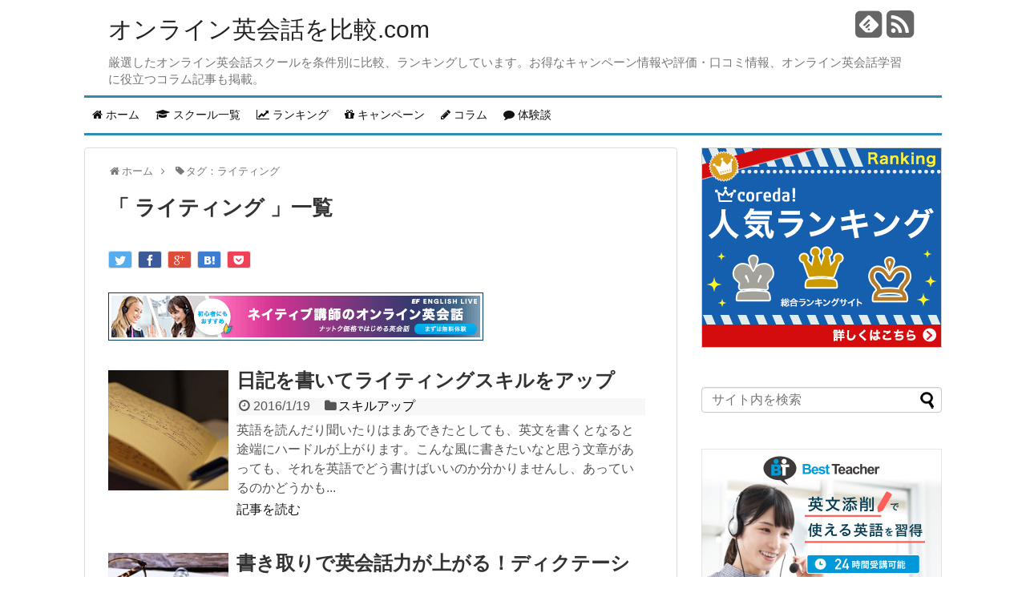

--- FILE ---
content_type: text/html; charset=UTF-8
request_url: https://xn--vbk9ar6wvbc7415c797bpq3bvxp10l.com/tag/%e3%83%a9%e3%82%a4%e3%83%86%e3%82%a3%e3%83%b3%e3%82%b0/
body_size: 13126
content:
<!DOCTYPE html>
<html lang="ja">
<head>

<meta charset="UTF-8">
<link rel="alternate" type="application/rss+xml" title="オンライン英会話を比較.com オンライン英会話の比較情報・評判口コミ・体験談 RSS Feed" href="https://xn--vbk9ar6wvbc7415c797bpq3bvxp10l.com/feed/" />
<link rel="pingback" href="https://xn--vbk9ar6wvbc7415c797bpq3bvxp10l.com/xmlrpc.php" />
<link rel="stylesheet" href="https://xn--vbk9ar6wvbc7415c797bpq3bvxp10l.com/wp-content/themes/English/style.css">
<link rel="stylesheet" href="https://xn--vbk9ar6wvbc7415c797bpq3bvxp10l.com/wp-content/themes/simplicity/css/responsive-pc.css">
<link rel="stylesheet" href="https://xn--vbk9ar6wvbc7415c797bpq3bvxp10l.com/wp-content/themes/simplicity/css/print.css" type="text/css" media="print" />
  <link rel="stylesheet" href="http://e-english.info/wp/wp-content/themes/English/skins/skin-template/style.css">
  <link rel="stylesheet" href="https://xn--vbk9ar6wvbc7415c797bpq3bvxp10l.com/wp-content/themes/simplicity/responsive.css">
  <meta name="viewport" content="width=1280, maximum-scale=1, user-scalable=yes">

<!-- Google Tag Manager -->
<script>(function(w,d,s,l,i){w[l]=w[l]||[];w[l].push({'gtm.start':
new Date().getTime(),event:'gtm.js'});var f=d.getElementsByTagName(s)[0],
j=d.createElement(s),dl=l!='dataLayer'?'&l='+l:'';j.async=true;j.src=
'https://www.googletagmanager.com/gtm.js?id='+i+dl;f.parentNode.insertBefore(j,f);
})(window,document,'script','dataLayer','GTM-T7J5FF');</script>
<!-- End Google Tag Manager --><!-- OGP -->
<meta property="og:type" content="website">
<meta property="og:description" content="厳選したオンライン英会話スクールを条件別に比較、ランキングしています。お得なキャンペーン情報や評価・口コミ情報、オンライン英会話学習に役立つコラム記事も掲載。">
<meta property="og:title" content="オンライン英会話を比較.com オンライン英会話の比較情報・評判口コミ・体験談">
<meta property="og:url" content="https://xn--vbk9ar6wvbc7415c797bpq3bvxp10l.com">
<meta property="og:image" content="https://xn--vbk9ar6wvbc7415c797bpq3bvxp10l.com/wp-content/themes/English/screenshot.png">
<meta property="og:site_name" content="オンライン英会話を比較.com オンライン英会話の比較情報・評判口コミ・体験談">
<meta property="og:locale" content="ja_JP" />
<!-- /OGP -->
<!-- Twitter Card -->
<meta name="twitter:card" content="summary">
<meta name="twitter:description" content="厳選したオンライン英会話スクールを条件別に比較、ランキングしています。お得なキャンペーン情報や評価・口コミ情報、オンライン英会話学習に役立つコラム記事も掲載。">
<meta name="twitter:title" content="オンライン英会話を比較.com オンライン英会話の比較情報・評判口コミ・体験談">
<meta name="twitter:url" content="https://xn--vbk9ar6wvbc7415c797bpq3bvxp10l.com">
<meta name="twitter:image" content="https://xn--vbk9ar6wvbc7415c797bpq3bvxp10l.com/wp-content/themes/English/screenshot.png">
<meta name="twitter:domain" content="xn--vbk9ar6wvbc7415c797bpq3bvxp10l.com">
<!-- /Twitter Card -->

<title>タグ：ライティング | オンライン英会話を比較.com</title>
<link rel='dns-prefetch' href='//netdna.bootstrapcdn.com' />
<link rel='dns-prefetch' href='//s.w.org' />
<link rel="alternate" type="application/rss+xml" title="オンライン英会話を比較.com オンライン英会話の比較情報・評判口コミ・体験談 &raquo; フィード" href="https://xn--vbk9ar6wvbc7415c797bpq3bvxp10l.com/feed/" />
<link rel="alternate" type="application/rss+xml" title="オンライン英会話を比較.com オンライン英会話の比較情報・評判口コミ・体験談 &raquo; コメントフィード" href="https://xn--vbk9ar6wvbc7415c797bpq3bvxp10l.com/comments/feed/" />
<link rel="alternate" type="application/rss+xml" title="オンライン英会話を比較.com オンライン英会話の比較情報・評判口コミ・体験談 &raquo; ライティング タグのフィード" href="https://xn--vbk9ar6wvbc7415c797bpq3bvxp10l.com/tag/%e3%83%a9%e3%82%a4%e3%83%86%e3%82%a3%e3%83%b3%e3%82%b0/feed/" />
		<script type="text/javascript">
			window._wpemojiSettings = {"baseUrl":"https:\/\/s.w.org\/images\/core\/emoji\/11\/72x72\/","ext":".png","svgUrl":"https:\/\/s.w.org\/images\/core\/emoji\/11\/svg\/","svgExt":".svg","source":{"concatemoji":"https:\/\/xn--vbk9ar6wvbc7415c797bpq3bvxp10l.com\/wp-includes\/js\/wp-emoji-release.min.js"}};
			!function(e,a,t){var n,r,o,i=a.createElement("canvas"),p=i.getContext&&i.getContext("2d");function s(e,t){var a=String.fromCharCode;p.clearRect(0,0,i.width,i.height),p.fillText(a.apply(this,e),0,0);e=i.toDataURL();return p.clearRect(0,0,i.width,i.height),p.fillText(a.apply(this,t),0,0),e===i.toDataURL()}function c(e){var t=a.createElement("script");t.src=e,t.defer=t.type="text/javascript",a.getElementsByTagName("head")[0].appendChild(t)}for(o=Array("flag","emoji"),t.supports={everything:!0,everythingExceptFlag:!0},r=0;r<o.length;r++)t.supports[o[r]]=function(e){if(!p||!p.fillText)return!1;switch(p.textBaseline="top",p.font="600 32px Arial",e){case"flag":return s([55356,56826,55356,56819],[55356,56826,8203,55356,56819])?!1:!s([55356,57332,56128,56423,56128,56418,56128,56421,56128,56430,56128,56423,56128,56447],[55356,57332,8203,56128,56423,8203,56128,56418,8203,56128,56421,8203,56128,56430,8203,56128,56423,8203,56128,56447]);case"emoji":return!s([55358,56760,9792,65039],[55358,56760,8203,9792,65039])}return!1}(o[r]),t.supports.everything=t.supports.everything&&t.supports[o[r]],"flag"!==o[r]&&(t.supports.everythingExceptFlag=t.supports.everythingExceptFlag&&t.supports[o[r]]);t.supports.everythingExceptFlag=t.supports.everythingExceptFlag&&!t.supports.flag,t.DOMReady=!1,t.readyCallback=function(){t.DOMReady=!0},t.supports.everything||(n=function(){t.readyCallback()},a.addEventListener?(a.addEventListener("DOMContentLoaded",n,!1),e.addEventListener("load",n,!1)):(e.attachEvent("onload",n),a.attachEvent("onreadystatechange",function(){"complete"===a.readyState&&t.readyCallback()})),(n=t.source||{}).concatemoji?c(n.concatemoji):n.wpemoji&&n.twemoji&&(c(n.twemoji),c(n.wpemoji)))}(window,document,window._wpemojiSettings);
		</script>
		<style type="text/css">
img.wp-smiley,
img.emoji {
	display: inline !important;
	border: none !important;
	box-shadow: none !important;
	height: 1em !important;
	width: 1em !important;
	margin: 0 .07em !important;
	vertical-align: -0.1em !important;
	background: none !important;
	padding: 0 !important;
}
</style>
<link rel='stylesheet' id='comment-rating-field-plugin-rating-css'  href='https://xn--vbk9ar6wvbc7415c797bpq3bvxp10l.com/wp-content/plugins/comment-rating-field-plugin/css/rating.css' type='text/css' media='all' />
<link rel='stylesheet' id='font-awesome-css'  href='//netdna.bootstrapcdn.com/font-awesome/4.1.0/css/font-awesome.css' type='text/css' media='screen' />
<link rel='stylesheet' id='toc-screen-css'  href='https://xn--vbk9ar6wvbc7415c797bpq3bvxp10l.com/wp-content/plugins/table-of-contents-plus/screen.min.css' type='text/css' media='all' />
<link rel='stylesheet' id='wordpress-popular-posts-css-css'  href='https://xn--vbk9ar6wvbc7415c797bpq3bvxp10l.com/wp-content/plugins/wordpress-popular-posts/public/css/wpp.css' type='text/css' media='all' />
<script type='text/javascript' src='https://xn--vbk9ar6wvbc7415c797bpq3bvxp10l.com/wp-includes/js/jquery/jquery.js'></script>
<script type='text/javascript' src='https://xn--vbk9ar6wvbc7415c797bpq3bvxp10l.com/wp-includes/js/jquery/jquery-migrate.min.js'></script>
<script type='text/javascript'>
/* <![CDATA[ */
var wpp_params = {"rest_api":"1","sampling_active":"0","sampling_rate":"100","ajax_url":"https:\/\/xn--vbk9ar6wvbc7415c797bpq3bvxp10l.com\/wp-json\/wordpress-popular-posts\/v1\/popular-posts\/","action":"update_views_ajax","ID":"","token":"38c5f94ee5","debug":""};
/* ]]> */
</script>
<script type='text/javascript' src='https://xn--vbk9ar6wvbc7415c797bpq3bvxp10l.com/wp-content/plugins/wordpress-popular-posts/public/js/wpp-4.1.0.min.js'></script>
<link rel='https://api.w.org/' href='https://xn--vbk9ar6wvbc7415c797bpq3bvxp10l.com/wp-json/' />
<link rel="EditURI" type="application/rsd+xml" title="RSD" href="https://xn--vbk9ar6wvbc7415c797bpq3bvxp10l.com/xmlrpc.php?rsd" />
<link rel="wlwmanifest" type="application/wlwmanifest+xml" href="https://xn--vbk9ar6wvbc7415c797bpq3bvxp10l.com/wp-includes/wlwmanifest.xml" /> 
<meta name="generator" content="WordPress 4.9.26" />

<style>
.scroll-back-to-top-wrapper {
    position: fixed;
	opacity: 0;
	visibility: hidden;
	overflow: hidden;
	text-align: center;
	z-index: 99999999;
    background-color: #2ea8fb;
	color: #eeeeee;
	width: 50px;
	height: 48px;
	line-height: 48px;
	right: 10px;
	bottom: 30px;
	padding-top: 2px;
	border-top-left-radius: 10px;
	border-top-right-radius: 10px;
	border-bottom-right-radius: 10px;
	border-bottom-left-radius: 10px;
	-webkit-transition: all 0.5s ease-in-out;
	-moz-transition: all 0.5s ease-in-out;
	-ms-transition: all 0.5s ease-in-out;
	-o-transition: all 0.5s ease-in-out;
	transition: all 0.5s ease-in-out;
}
.scroll-back-to-top-wrapper:hover {
	background-color: #68c3ed;
  color: #eeeeee;
}
.scroll-back-to-top-wrapper.show {
    visibility:visible;
    cursor:pointer;
	opacity: 0.7;
}
.scroll-back-to-top-wrapper i.fa {
	line-height: inherit;
}
.scroll-back-to-top-wrapper .fa-lg {
	vertical-align: 0;
}
</style><style type="text/css">
a {
  color:#006699;
}
a:hover,
#new-entries a:hover,
#popular-entries a:hover,
.wpp-list a:hover,
.entry-read a:hover,
.entry .post-meta a:hover,
.related-entry-read a:hover,
.entry a:hover,
.related-entry-title a:hover,
.navigation a:hover,
#footer-widget a:hover,
.article-list .entry-title a:hover {
  color:#ff6666;
}

/*いずれ消す（ブラウザキャッシュ対策）*/
.entry-content{
  margin-left: 0;
}
</style>
<link rel="shortcut icon" type="image/x-icon" href="https://xn--vbk9ar6wvbc7415c797bpq3bvxp10l.com/wp-content/themes/English/images/favicon.ico" />
<style type="text/css">.broken_link, a.broken_link {
	text-decoration: line-through;
}</style></head>
  <body class="archive tag tag-1055">
    <div id="container">

      <!-- header -->
      <div id="header" class="clearfix">
        <div id="header-in">

                    <div id="h-top">
            
            <div class="alignleft top-title-catchphrase">
              <!-- サイトのタイトル -->
<h1 id="site-title">
<a href="https://xn--vbk9ar6wvbc7415c797bpq3bvxp10l.com/" title="オンライン英会話を比較.com">オンライン英会話を比較.com</a></h1>
<!-- サイトの概要 -->
<p id="site-description">
  厳選したオンライン英会話スクールを条件別に比較、ランキングしています。お得なキャンペーン情報や評価・口コミ情報、オンライン英会話学習に役立つコラム記事も掲載。</p>
            </div>

            <div class="alignright top-sns-follows">
                            <!-- SNSページ -->
<div class="sns-pages">
<ul class="snsp">
<li class="feedly-page"><a href='http://feedly.com/index.html#subscription%2Ffeed%2Fhttps%3A%2F%2Fxn--vbk9ar6wvbc7415c797bpq3bvxp10l.com%2Ffeed%2F' target='blank' title="feedlyで更新情報をフォロー" rel="nofollow"><i class="icon-feedly-square"></i></a></li><li class="rss-page"><a href="https://xn--vbk9ar6wvbc7415c797bpq3bvxp10l.com/feed/" target="_blank" title="RSSで更新情報をフォロー" rel="nofollow"><i class="fa fa-rss-square fa-2x"></i></a></li>  </ul>
</div>
                          </div>

          </div><!-- /#h-top -->
        </div><!-- /#header-in -->
      </div><!-- /#header -->

      <!-- Navigation -->
<nav>
<div id="navi">
		<div id="navi-in">
				<div class="mobile-nav"><i class="fa fa-list fa-fw"></i> メニュー</div>
				<div class="menu-gnavi-container"><ul id="menu-gnavi" class="menu"><li id="menu-item-1067" class="menu-item menu-item-type-custom menu-item-object-custom menu-item-home menu-item-1067"><a title="ホーム" href="http://xn--vbk9ar6wvbc7415c797bpq3bvxp10l.com/"><i class="fa fa-home"></i><span class="fontawesome-text"> ホーム</span></a></li>
<li id="menu-item-1070" class="menu-item menu-item-type-custom menu-item-object-custom menu-item-1070"><a title="オンライン英会話スクール一覧・比較" href="http://xn--vbk9ar6wvbc7415c797bpq3bvxp10l.com/schools/"><i class="fa fa-graduation-cap"></i><span class="fontawesome-text"> スクール一覧</span></a></li>
<li id="menu-item-1068" class="menu-item menu-item-type-post_type menu-item-object-page menu-item-1068"><a title="オンライン英会話ランキング" href="https://xn--vbk9ar6wvbc7415c797bpq3bvxp10l.com/ranking/"><i class="fa fa-line-chart"></i><span class="fontawesome-text"> ランキング</span></a></li>
<li id="menu-item-1077" class="menu-item menu-item-type-taxonomy menu-item-object-category menu-item-1077"><a title="オンライン英会話キャンペーン情報" href="https://xn--vbk9ar6wvbc7415c797bpq3bvxp10l.com/campaign/"><i class="fa fa-gift"></i><span class="fontawesome-text"> キャンペーン</span></a></li>
<li id="menu-item-1074" class="menu-item menu-item-type-taxonomy menu-item-object-category menu-item-1074"><a title="オンライン英会話コラム" href="https://xn--vbk9ar6wvbc7415c797bpq3bvxp10l.com/column/"><i class="fa fa-pencil"></i><span class="fontawesome-text"> コラム</span></a></li>
<li id="menu-item-2442" class="menu-item menu-item-type-taxonomy menu-item-object-category menu-item-has-children menu-item-2442"><a title="オンライン英会話体験レポート" href="https://xn--vbk9ar6wvbc7415c797bpq3bvxp10l.com/report/"><i class="fa fa-comment"></i><span class="fontawesome-text"> 体験談</span></a>
<ul class="sub-menu">
	<li id="menu-item-1073" class="menu-item menu-item-type-post_type menu-item-object-page menu-item-1073"><a title="オンライン英会話 評価・口コミ一覧" href="https://xn--vbk9ar6wvbc7415c797bpq3bvxp10l.com/review/"><i class="fa fa-comment"></i><span class="fontawesome-text"> 評価・口コミ</span></a></li>
</ul>
</li>
</ul></div>	</div><!-- /#navi-in -->
</div><!-- /#navi -->
</nav>
<!-- /Navigation -->
      <!-- 本体部分 -->
      <div id="body">
        <div id="body-in">

          
          <!-- main -->
          <div id="main">


<div id="breadcrumb" class="breadcrumb-category"><div itemtype="http://data-vocabulary.org/Breadcrumb" itemscope="" class="breadcrumb-home"><span class="fa fa-home fa-fw"></span><a href="https://xn--vbk9ar6wvbc7415c797bpq3bvxp10l.com" itemprop="url"><span itemprop="title">ホーム</span></a><span class="sp"><span class="fa fa-angle-right"></span></span></div><div itemtype="http://data-vocabulary.org/Breadcrumb" itemscope=""><span class="fa fa-tag fa-fw"></span><span itemprop="title">タグ：ライティング</span></div></div><!-- /#breadcrumb -->
	<h1 id="archive-title"><q>
				ライティング			</q>一覧	</h1>

	<div id="sns-group-top" class="sns-group sns-group-top">
  <div class="sns-buttons sns-buttons-pc">
    <ul class="snsb snsb-balloon clearfix">
        <li class="balloon-btn twitter-balloon-btn">
      <span class="balloon-btn-set">
        <span class="arrow-box">
          <a href="https://twitter.com/search?q=https%3A%2F%2Fxn--vbk9ar6wvbc7415c797bpq3bvxp10l.com%2Fcolumn%2Fskillup%2F1575%2F" target="blank" class="arrow-box-link twitter-arrow-box-link" rel="nofollow">
            <span class="social-count twitter-count"><span class="fa fa-spinner fa-pulse"></span></span>
          </a>
        </span>
        <a href="http://twitter.com/share?text=%E6%97%A5%E8%A8%98%E3%82%92%E6%9B%B8%E3%81%84%E3%81%A6%E3%83%A9%E3%82%A4%E3%83%86%E3%82%A3%E3%83%B3%E3%82%B0%E3%82%B9%E3%82%AD%E3%83%AB%E3%82%92%E3%82%A2%E3%83%83%E3%83%97&amp;url=https%3A%2F%2Fxn--vbk9ar6wvbc7415c797bpq3bvxp10l.com%2Fcolumn%2Fskillup%2F1575%2F" target="blank" class="balloon-btn-link twitter-balloon-btn-link" rel="nofollow">
          <span class="icon-twitter"></span>
        </a>
      </span>
    </li>
            <li class="balloon-btn facebook-balloon-btn">
      <span class="balloon-btn-set">
        <span class="arrow-box">
          <a href="https://www.facebook.com/sharer/sharer.php?u=https://xn--vbk9ar6wvbc7415c797bpq3bvxp10l.com/column/skillup/1575/&amp;t=日記を書いてライティングスキルをアップ" target="blank" class="arrow-box-link facebook-arrow-box-link" rel="nofollow">
            <span class="social-count facebook-count"><span class="fa fa-spinner fa-pulse"></span></span>
          </a>
        </span>
        <a href="https://www.facebook.com/sharer/sharer.php?u=https://xn--vbk9ar6wvbc7415c797bpq3bvxp10l.com/column/skillup/1575/&amp;t=%E6%97%A5%E8%A8%98%E3%82%92%E6%9B%B8%E3%81%84%E3%81%A6%E3%83%A9%E3%82%A4%E3%83%86%E3%82%A3%E3%83%B3%E3%82%B0%E3%82%B9%E3%82%AD%E3%83%AB%E3%82%92%E3%82%A2%E3%83%83%E3%83%97" target="blank" class="balloon-btn-link facebook-balloon-btn-link" rel="nofollow">
          <span class="icon-facebook"></span>
        </a>
      </span>
    </li>
            <li class="balloon-btn googleplus-balloon-btn">
      <span class="balloon-btn-set">
        <span class="arrow-box">
          <a href="https://plus.google.com/share?url=https%3A%2F%2Fxn--vbk9ar6wvbc7415c797bpq3bvxp10l.com%2Fcolumn%2Fskillup%2F1575%2F" onclick="javascript:window.open(this.href, '', 'menubar=no,toolbar=no,resizable=yes,scrollbars=yes,height=600,width=600');return false;" target="blank" class="arrow-box-link googleplus-arrow-box-link" rel="nofollow">
            <span class="social-count googleplus-count"><span class="fa fa-spinner fa-pulse"></span></span>
          </a>
        </span>
        <a href="https://plus.google.com/share?url=https%3A%2F%2Fxn--vbk9ar6wvbc7415c797bpq3bvxp10l.com%2Fcolumn%2Fskillup%2F1575%2F" onclick="javascript:window.open(this.href, '', 'menubar=no,toolbar=no,resizable=yes,scrollbars=yes,height=600,width=600');return false;" target="blank" class="balloon-btn-link googleplus-balloon-btn-link" rel="nofollow">
          <span class="icon-googleplus"></span>
        </a>
      </span>
    </li>
            <li class="balloon-btn hatena-balloon-btn">
      <span class="balloon-btn-set">
        <span class="arrow-box">
          <a href="http://b.hatena.ne.jp/entry/xn--vbk9ar6wvbc7415c797bpq3bvxp10l.com/column/skillup/1575/" target="blank" class="arrow-box-link hatena-arrow-box-link" rel="nofollow">
            <span class="social-count hatebu-count"><span class="fa fa-spinner fa-pulse"></span></span>
          </a>
        </span>
        <a href="http://b.hatena.ne.jp/add?mode=confirm&amp;url=https://xn--vbk9ar6wvbc7415c797bpq3bvxp10l.com/column/skillup/1575/&amp;title=%E3%83%A9%E3%82%A4%E3%83%86%E3%82%A3%E3%83%B3%E3%82%B0" target="blank" class="balloon-btn-link hatena-balloon-btn-link" rel="nofollow">
          <span class="icon-hatena"></span>
        </a>
      </span>
    </li>
            <li class="balloon-btn pocket-balloon-btn">
      <span class="balloon-btn-set">
        <span class="arrow-box">
          <a href="https://getpocket.com/edit?url=https://xn--vbk9ar6wvbc7415c797bpq3bvxp10l.com/column/skillup/1575/" target="blank" class="arrow-box-link pocket-arrow-box-link" rel="nofollow">
            <span class="social-count pocket-count"><span class="fa fa-spinner fa-pulse"></span></span>
          </a>
        </span>
        <a href="https://getpocket.com/edit?url=https://xn--vbk9ar6wvbc7415c797bpq3bvxp10l.com/column/skillup/1575/" target="blank" class="balloon-btn-link pocket-balloon-btn-link" rel="nofollow">
          <span class="icon-pocket"></span>
        </a>
      </span>
    </li>
                      </ul>
</div>
</div>
<div class="clear"></div>


<div id="widget-index-top" class="widgets"><div id="text-8" class="widget-index-top widget_text">			<div class="textwidget"><a href="/official/englishtown/" target="_blank" rel="nofollow">
<img border="0" alt="イングリッシュライブ" src="https://www27.a8.net/svt/bgt?aid=110724902715&wid=002&eno=01&mid=s00000011297001032000&mc=1"></a></div>
		</div></div>

<div id="list">
<!-- 記事一覧 -->
<div id="post-1575" class="entry entry-card post-1575 post type-post status-publish format-standard has-post-thumbnail category-skillup tag-1189 tag-1055 tag-1196 tag-1197 tag-1195">
  <div class="entry-thumb">
                  <a href="https://xn--vbk9ar6wvbc7415c797bpq3bvxp10l.com/column/skillup/1575/" class="entry-image entry-image-link" title="日記を書いてライティングスキルをアップ"><img width="150" height="150" src="https://xn--vbk9ar6wvbc7415c797bpq3bvxp10l.com/wp-content/uploads/2015/12/diary-150x150.jpg" class="entry-thumnail wp-post-image" alt="日記を書いてライティングスキルをアップ" srcset="https://xn--vbk9ar6wvbc7415c797bpq3bvxp10l.com/wp-content/uploads/2015/12/diary-150x150.jpg 150w, https://xn--vbk9ar6wvbc7415c797bpq3bvxp10l.com/wp-content/uploads/2015/12/diary-130x130.jpg 130w, https://xn--vbk9ar6wvbc7415c797bpq3bvxp10l.com/wp-content/uploads/2015/12/diary-100x100.jpg 100w" sizes="(max-width: 150px) 100vw, 150px" /></a>
            </div><!-- /.entry-thumb -->
  <div class="entry-card-content">

    <h2><a href="https://xn--vbk9ar6wvbc7415c797bpq3bvxp10l.com/column/skillup/1575/" class="entry-title entry-title-link" title="日記を書いてライティングスキルをアップ">日記を書いてライティングスキルをアップ</a></h2>
    <p class="post-meta">
            <span class="post-date"><span class="fa fa-clock-o fa-fw"></span><time class="published">2016/1/19</time></span>
      
            <span class="category"><span class="fa fa-folder fa-fw"></span><a href="https://xn--vbk9ar6wvbc7415c797bpq3bvxp10l.com/column/skillup/" rel="category tag">スキルアップ</a></span>
      
      
    </p><!-- /.post-meta -->
    <p class="entry-snippet">英語を読んだり聞いたりはまあできたとしても、英文を書くとなると途端にハードルが上がります。こんな風に書きたいなと思う文章があっても、それを英語でどう書けばいいのか分かりませんし、あっているのかどうかも...</p>

    <p class="entry-read"><a href="https://xn--vbk9ar6wvbc7415c797bpq3bvxp10l.com/column/skillup/1575/" class="entry-read-link">記事を読む</a></p>
    
  </div><!-- /.entry-card-content -->
</div><div id="post-1497" class="entry entry-card post-1497 post type-post status-publish format-standard has-post-thumbnail category-skillup tag-podcast tag-1143 tag-1055 tag-1144 tag-1145">
  <div class="entry-thumb">
                  <a href="https://xn--vbk9ar6wvbc7415c797bpq3bvxp10l.com/column/skillup/1497/" class="entry-image entry-image-link" title="書き取りで英会話力が上がる！ディクテーション"><img width="150" height="150" src="https://xn--vbk9ar6wvbc7415c797bpq3bvxp10l.com/wp-content/uploads/2015/12/writing-150x150.jpg" class="entry-thumnail wp-post-image" alt="書き取りで英会話力が上がる！ディクテーション" srcset="https://xn--vbk9ar6wvbc7415c797bpq3bvxp10l.com/wp-content/uploads/2015/12/writing-150x150.jpg 150w, https://xn--vbk9ar6wvbc7415c797bpq3bvxp10l.com/wp-content/uploads/2015/12/writing-130x130.jpg 130w, https://xn--vbk9ar6wvbc7415c797bpq3bvxp10l.com/wp-content/uploads/2015/12/writing-100x100.jpg 100w" sizes="(max-width: 150px) 100vw, 150px" /></a>
            </div><!-- /.entry-thumb -->
  <div class="entry-card-content">

    <h2><a href="https://xn--vbk9ar6wvbc7415c797bpq3bvxp10l.com/column/skillup/1497/" class="entry-title entry-title-link" title="書き取りで英会話力が上がる！ディクテーション">書き取りで英会話力が上がる！ディクテーション</a></h2>
    <p class="post-meta">
            <span class="post-date"><span class="fa fa-clock-o fa-fw"></span><time class="published">2016/1/6</time></span>
      
            <span class="category"><span class="fa fa-folder fa-fw"></span><a href="https://xn--vbk9ar6wvbc7415c797bpq3bvxp10l.com/column/skillup/" rel="category tag">スキルアップ</a></span>
      
      
    </p><!-- /.post-meta -->
    <p class="entry-snippet">「言葉は真似から始まる　シャドーイング」で、シャドーイングがリスニングや語彙、スピーキングの強化に役立つとご紹介しましたが、時間があるならばさらにディクテーション（書き取り）を行うと効果的です。語彙や...</p>

    <p class="entry-read"><a href="https://xn--vbk9ar6wvbc7415c797bpq3bvxp10l.com/column/skillup/1497/" class="entry-read-link">記事を読む</a></p>
    
  </div><!-- /.entry-card-content -->
</div><div id="post-1233" class="entry entry-card post-1233 post type-post status-publish format-standard has-post-thumbnail category-skillup tag-twitter tag-1055 tag-1525 tag-1526 tag-1033">
  <div class="entry-thumb">
                  <a href="https://xn--vbk9ar6wvbc7415c797bpq3bvxp10l.com/column/skillup/1233/" class="entry-image entry-image-link" title="Twitterを使って英語のライティングスキルをアップ"><img width="150" height="150" src="https://xn--vbk9ar6wvbc7415c797bpq3bvxp10l.com/wp-content/uploads/2015/10/twitter-150x150.png" class="entry-thumnail wp-post-image" alt="Twitterを使って英語のライティングスキルをアップ" srcset="https://xn--vbk9ar6wvbc7415c797bpq3bvxp10l.com/wp-content/uploads/2015/10/twitter-150x150.png 150w, https://xn--vbk9ar6wvbc7415c797bpq3bvxp10l.com/wp-content/uploads/2015/10/twitter-130x130.png 130w, https://xn--vbk9ar6wvbc7415c797bpq3bvxp10l.com/wp-content/uploads/2015/10/twitter-100x100.png 100w" sizes="(max-width: 150px) 100vw, 150px" /></a>
            </div><!-- /.entry-thumb -->
  <div class="entry-card-content">

    <h2><a href="https://xn--vbk9ar6wvbc7415c797bpq3bvxp10l.com/column/skillup/1233/" class="entry-title entry-title-link" title="Twitterを使って英語のライティングスキルをアップ">Twitterを使って英語のライティングスキルをアップ</a></h2>
    <p class="post-meta">
            <span class="post-date"><span class="fa fa-clock-o fa-fw"></span><time class="published">2015/10/31</time></span>
      
            <span class="category"><span class="fa fa-folder fa-fw"></span><a href="https://xn--vbk9ar6wvbc7415c797bpq3bvxp10l.com/column/skillup/" rel="category tag">スキルアップ</a></span>
      
      
    </p><!-- /.post-meta -->
    <p class="entry-snippet">皆さんはTwitterを使っていますか？
友達との連絡や日記代わりに、あるいは会社の広報として運用しているという人もいるでしょう。このTwitter、英会話のライティングスキルをアップさせるのにもと...</p>

    <p class="entry-read"><a href="https://xn--vbk9ar6wvbc7415c797bpq3bvxp10l.com/column/skillup/1233/" class="entry-read-link">記事を読む</a></p>
    
  </div><!-- /.entry-card-content -->
</div>	<div class="clear"></div>
</div><!-- /#list -->

  <!-- 文章下広告 -->
                    <div class="ad-article-bottom ad-space clearfix">
          <div class="ad-label"></div>
          <div class="ad_l ad-pc adsense-336"><a href="/official/dmm/" target="_blank" rel="nofollow"><img src="https://www21.a8.net/svt/bgt?aid=130216438995&wid=003&eno=01&mid=s00000012793001184000&mc=1" border="0"></a></div>
          <div class="ad_r ad-pc adsense-336"><!--<a href="/official/hanaso/" target="_blank" rel="nofollow"><img border="0" width="336" height="280" alt="" src="http://www27.a8.net/svt/bgt?aid=101124537522&wid=002&eno=01&mid=s00000009725001057000&mc=1"></a>-->
<a href="/official/nativecamp/" target="_blank" rel="nofollow"><img border="0" width="336" height="280" alt="" src="https://www27.a8.net/svt/bgt?aid=150108414124&wid=003&eno=01&mid=s00000014758001026000&mc=1"></a></div>
        </div>
            
<div id="sns-group" class="sns-group sns-group-bottom">
  <div class="sns-buttons sns-buttons-pc">
    <ul class="snsb snsb-balloon clearfix">
        <li class="balloon-btn twitter-balloon-btn">
      <span class="balloon-btn-set">
        <span class="arrow-box">
          <a href="https://twitter.com/search?q=https%3A%2F%2Fxn--vbk9ar6wvbc7415c797bpq3bvxp10l.com%2Fcolumn%2Fskillup%2F1233%2F" target="blank" class="arrow-box-link twitter-arrow-box-link" rel="nofollow">
            <span class="social-count twitter-count"><span class="fa fa-spinner fa-pulse"></span></span>
          </a>
        </span>
        <a href="http://twitter.com/share?text=Twitter%E3%82%92%E4%BD%BF%E3%81%A3%E3%81%A6%E8%8B%B1%E8%AA%9E%E3%81%AE%E3%83%A9%E3%82%A4%E3%83%86%E3%82%A3%E3%83%B3%E3%82%B0%E3%82%B9%E3%82%AD%E3%83%AB%E3%82%92%E3%82%A2%E3%83%83%E3%83%97&amp;url=https%3A%2F%2Fxn--vbk9ar6wvbc7415c797bpq3bvxp10l.com%2Fcolumn%2Fskillup%2F1233%2F" target="blank" class="balloon-btn-link twitter-balloon-btn-link" rel="nofollow">
          <span class="icon-twitter"></span>
        </a>
      </span>
    </li>
            <li class="balloon-btn facebook-balloon-btn">
      <span class="balloon-btn-set">
        <span class="arrow-box">
          <a href="https://www.facebook.com/sharer/sharer.php?u=https://xn--vbk9ar6wvbc7415c797bpq3bvxp10l.com/column/skillup/1233/&amp;t=Twitterを使って英語のライティングスキルをアップ" target="blank" class="arrow-box-link facebook-arrow-box-link" rel="nofollow">
            <span class="social-count facebook-count"><span class="fa fa-spinner fa-pulse"></span></span>
          </a>
        </span>
        <a href="https://www.facebook.com/sharer/sharer.php?u=https://xn--vbk9ar6wvbc7415c797bpq3bvxp10l.com/column/skillup/1233/&amp;t=Twitter%E3%82%92%E4%BD%BF%E3%81%A3%E3%81%A6%E8%8B%B1%E8%AA%9E%E3%81%AE%E3%83%A9%E3%82%A4%E3%83%86%E3%82%A3%E3%83%B3%E3%82%B0%E3%82%B9%E3%82%AD%E3%83%AB%E3%82%92%E3%82%A2%E3%83%83%E3%83%97" target="blank" class="balloon-btn-link facebook-balloon-btn-link" rel="nofollow">
          <span class="icon-facebook"></span>
        </a>
      </span>
    </li>
            <li class="balloon-btn googleplus-balloon-btn">
      <span class="balloon-btn-set">
        <span class="arrow-box">
          <a href="https://plus.google.com/share?url=https%3A%2F%2Fxn--vbk9ar6wvbc7415c797bpq3bvxp10l.com%2Fcolumn%2Fskillup%2F1233%2F" onclick="javascript:window.open(this.href, '', 'menubar=no,toolbar=no,resizable=yes,scrollbars=yes,height=600,width=600');return false;" target="blank" class="arrow-box-link googleplus-arrow-box-link" rel="nofollow">
            <span class="social-count googleplus-count"><span class="fa fa-spinner fa-pulse"></span></span>
          </a>
        </span>
        <a href="https://plus.google.com/share?url=https%3A%2F%2Fxn--vbk9ar6wvbc7415c797bpq3bvxp10l.com%2Fcolumn%2Fskillup%2F1233%2F" onclick="javascript:window.open(this.href, '', 'menubar=no,toolbar=no,resizable=yes,scrollbars=yes,height=600,width=600');return false;" target="blank" class="balloon-btn-link googleplus-balloon-btn-link" rel="nofollow">
          <span class="icon-googleplus"></span>
        </a>
      </span>
    </li>
            <li class="balloon-btn hatena-balloon-btn">
      <span class="balloon-btn-set">
        <span class="arrow-box">
          <a href="http://b.hatena.ne.jp/entry/xn--vbk9ar6wvbc7415c797bpq3bvxp10l.com/column/skillup/1233/" target="blank" class="arrow-box-link hatena-arrow-box-link" rel="nofollow">
            <span class="social-count hatebu-count"><span class="fa fa-spinner fa-pulse"></span></span>
          </a>
        </span>
        <a href="http://b.hatena.ne.jp/add?mode=confirm&amp;url=https://xn--vbk9ar6wvbc7415c797bpq3bvxp10l.com/column/skillup/1233/&amp;title=%E3%83%A9%E3%82%A4%E3%83%86%E3%82%A3%E3%83%B3%E3%82%B0" target="blank" class="balloon-btn-link hatena-balloon-btn-link" rel="nofollow">
          <span class="icon-hatena"></span>
        </a>
      </span>
    </li>
            <li class="balloon-btn pocket-balloon-btn">
      <span class="balloon-btn-set">
        <span class="arrow-box">
          <a href="https://getpocket.com/edit?url=https://xn--vbk9ar6wvbc7415c797bpq3bvxp10l.com/column/skillup/1233/" target="blank" class="arrow-box-link pocket-arrow-box-link" rel="nofollow">
            <span class="social-count pocket-count"><span class="fa fa-spinner fa-pulse"></span></span>
          </a>
        </span>
        <a href="https://getpocket.com/edit?url=https://xn--vbk9ar6wvbc7415c797bpq3bvxp10l.com/column/skillup/1233/" target="blank" class="balloon-btn-link pocket-balloon-btn-link" rel="nofollow">
          <span class="icon-pocket"></span>
        </a>
      </span>
    </li>
                      </ul>
</div>
</div>


<!--ページャー-->
<div class="pager">
  </div><!-- /.pager -->
          </div><!-- /#main -->
        <!-- sidebar -->
<aside>
<div id="sidebar">
			<div id="sidebar-widget">	
	<!-- ウイジェット -->
	<div id="text-6" class="widget widget_text">			<div class="textwidget"><a href="/official/dmm/" rel="nofollow" target="_blank" >
<img border="0" width="300" height="250" alt="" src="https://www28.a8.net/svt/bgt?aid=130216438995&wid=003&eno=01&mid=s00000012793001009000&mc=1"></a></div>
		</div><div id="search-3" class="widget widget_search"><form method="get" id="searchform" action="https://xn--vbk9ar6wvbc7415c797bpq3bvxp10l.com/">
	<input type="text" placeholder="サイト内を検索" name="s" id="s">
	<input type="submit" id="searchsubmit" value="">
</form></div><div id="text-7" class="widget widget_text">			<div class="textwidget"><a href="/official/bestteacher/" target="_blank" rel="nofollow">
<img border="0" width="300" height="250" alt="" src="https://www28.a8.net/svt/bgt?aid=140527051481&wid=003&eno=01&mid=s00000013934001008000&mc=1"></a></div>
		</div>		<div class="widget widget_complist clearfix">
		<h4 class="widgettitle">スクールを目的から選ぶ</h4>			<div class="comp_box_s float_l clearfix">
				<h3 class="comp_title comp_bg_1"><i class="fa fa-book"></i> コース・レッスン内容で選ぶ</h3>
				<ul class="comp_list">
					<li><i class="fa fa-search"></i> <a href="https://xn--vbk9ar6wvbc7415c797bpq3bvxp10l.com/schools/?filter=beginner" title="初心者向けレッスンがある">初心者向けレッスンがある</a></li>
					<li><i class="fa fa-search"></i> <a href="https://xn--vbk9ar6wvbc7415c797bpq3bvxp10l.com/schools/?filter=kids" title="子供向けレッスンがある">子供向けレッスンがある</a></li>
					<li><i class="fa fa-search"></i> <a href="https://xn--vbk9ar6wvbc7415c797bpq3bvxp10l.com/schools/?filter=business" title="ビジネス向けレッスンがある">ビジネス向けレッスンがある</a></li>
					<li><i class="fa fa-search"></i> <a href="https://xn--vbk9ar6wvbc7415c797bpq3bvxp10l.com/schools/?filter=toeic" title="TOEIC対策レッスンがある">TOEIC対策レッスンがある</a></li>
					<li><i class="fa fa-search"></i> <a href="https://xn--vbk9ar6wvbc7415c797bpq3bvxp10l.com/schools/?filter=toefl" title="TOEFL対策レッスンがある">TOEFL対策レッスンがある</a></li>
					<li><i class="fa fa-search"></i> <a href="https://xn--vbk9ar6wvbc7415c797bpq3bvxp10l.com/schools/?filter=eiken" title="英検対策レッスンがある">英検対策レッスンがある</a></li>
					<li><i class="fa fa-search"></i> <a href="https://xn--vbk9ar6wvbc7415c797bpq3bvxp10l.com/schools/?filter=jidoeiken" title="英検.Jr対策レッスンがある">英検.Jr対策レッスンがある</a></li>
					<li><i class="fa fa-search"></i> <a href="https://xn--vbk9ar6wvbc7415c797bpq3bvxp10l.com/schools/?filter=writing" title="英文添削レッスンがある">英文添削レッスンがある</a></li>
					<li><i class="fa fa-search"></i> <a href="https://xn--vbk9ar6wvbc7415c797bpq3bvxp10l.com/schools/?filter=pron" title="発音矯正レッスンがある">発音矯正レッスンがある</a></li>
					<li><i class="fa fa-search"></i> <a href="https://xn--vbk9ar6wvbc7415c797bpq3bvxp10l.com/schools/?filter=callan" title="カランメソッドレッスンがある">カランメソッドレッスンがある</a></li>
				</ul>
			</div>
			<div class="comp_box_s float_l clearfix">
				<h3 class="comp_title comp_bg_2"><i class="fa fa-jpy"></i> 料金・コストで選ぶ</h3>
				<ul class="comp_list">
					<li><i class="fa fa-search"></i> <a href="https://xn--vbk9ar6wvbc7415c797bpq3bvxp10l.com/schools/?filter=fixedcharge" title="月額定額制がある">月額定額制がある</a></li>
					<li><i class="fa fa-search"></i> <a href="https://xn--vbk9ar6wvbc7415c797bpq3bvxp10l.com/schools/?filter=eachcharge" title="都度購入制がある">都度購入制がある</a></li>
					<li><i class="fa fa-search"></i> <a href="https://xn--vbk9ar6wvbc7415c797bpq3bvxp10l.com/schools/?filter=freeentry" title="入会金が無料">入会金が無料</a></li>
					<li><i class="fa fa-search"></i> <a href="https://xn--vbk9ar6wvbc7415c797bpq3bvxp10l.com/schools/?filter=freetext" title="教材費が無料">教材費が無料</a></li>
					<li><i class="fa fa-search"></i> <a href="https://xn--vbk9ar6wvbc7415c797bpq3bvxp10l.com/schools/?filter=mnt3000" title="月額3,000円以下のプランがある">月額3,000円以下のプランがある</a></li>
					<li><i class="fa fa-search"></i> <a href="https://xn--vbk9ar6wvbc7415c797bpq3bvxp10l.com/schools/?filter=mnt5000" title="月額5,000円以下のプランがある">月額5,000円以下のプランがある</a></li>
					<li><i class="fa fa-search"></i> <a href="https://xn--vbk9ar6wvbc7415c797bpq3bvxp10l.com/schools/?filter=mnt10000" title="月額10,000円以下のプランがある">月額10,000円以下のプランがある</a></li>
					<li><i class="fa fa-search"></i> <a href="https://xn--vbk9ar6wvbc7415c797bpq3bvxp10l.com/schools/?filter=hr300" title="1時間300円以下のプランがある">1時間300円以下のプランがある</a></li>
					<li><i class="fa fa-search"></i> <a href="https://xn--vbk9ar6wvbc7415c797bpq3bvxp10l.com/schools/?filter=hr500" title="1時間500円以下のプランがある">1時間500円以下のプランがある</a></li>
					<li><i class="fa fa-search"></i> <a href="https://xn--vbk9ar6wvbc7415c797bpq3bvxp10l.com/schools/?filter=hr1000" title="1時間1,000円以下のプランがある">1時間1,000円以下のプランがある</a></li>
				</ul>
			</div>
			<div class="comp_box_s float_l clearfix">
				<h3 class="comp_title comp_bg_3"><i class="fa fa-user"></i> 講師で選ぶ</h3>
				<ul class="comp_list">
					<li><i class="fa fa-search"></i> <a href="https://xn--vbk9ar6wvbc7415c797bpq3bvxp10l.com/schools/?filter=philipino" title="フィリピン人講師が在籍">フィリピン人講師が在籍</a></li>
					<li><i class="fa fa-search"></i> <a href="https://xn--vbk9ar6wvbc7415c797bpq3bvxp10l.com/schools/?filter=native" title="ネイティブ講師が在籍">ネイティブ講師が在籍</a></li>
					<li><i class="fa fa-search"></i> <a href="https://xn--vbk9ar6wvbc7415c797bpq3bvxp10l.com/schools/?filter=japanese" title="日本人講師が在籍">日本人講師が在籍</a></li>
					<li><i class="fa fa-search"></i> <a href="https://xn--vbk9ar6wvbc7415c797bpq3bvxp10l.com/schools/?filter=jpsupport" title="日本語対応講師が在籍">日本語対応講師が在籍</a></li>
					<li><i class="fa fa-search"></i> <a href="https://xn--vbk9ar6wvbc7415c797bpq3bvxp10l.com/schools/?filter=office" title="講師がオフィス勤務">講師がオフィス勤務</a></li>
					<li><i class="fa fa-search"></i> <a href="https://xn--vbk9ar6wvbc7415c797bpq3bvxp10l.com/schools/?filter=tannin" title="講師が担任制">講師が担任制</a></li>
					<li><i class="fa fa-search"></i> <a href="https://xn--vbk9ar6wvbc7415c797bpq3bvxp10l.com/schools/?filter=tc100" title="講師が100名以上">講師が100名以上在籍</a></li>
					<li><i class="fa fa-search"></i> <a href="https://xn--vbk9ar6wvbc7415c797bpq3bvxp10l.com/schools/?filter=tc500" title="講師が500名以上">講師が500名以上在籍</a></li>
					<li><i class="fa fa-search"></i> <a href="https://xn--vbk9ar6wvbc7415c797bpq3bvxp10l.com/schools/?filter=tc1000" title="講師が1,000名以上">講師が1,000名以上在籍</a></li>
				</ul>
			</div>
			<div class="comp_box_s float_l clearfix">
				<h3 class="comp_title comp_bg_4"><i class="fa fa-calendar"></i> レッスン形式・時間で選ぶ</h3>
				<ul class="comp_list">
					<li><i class="fa fa-search"></i> <a href="https://xn--vbk9ar6wvbc7415c797bpq3bvxp10l.com/schools/?filter=mantoman" title="マンツーマンレッスンがある">マンツーマンレッスンがある</a></li>
					<li><i class="fa fa-search"></i> <a href="https://xn--vbk9ar6wvbc7415c797bpq3bvxp10l.com/schools/?filter=group" title="グループレッスンがある">グループレッスンがある</a></li>
					<li><i class="fa fa-search"></i> <a href="https://xn--vbk9ar6wvbc7415c797bpq3bvxp10l.com/schools/?filter=morning" title="早朝レッスンがある">早朝レッスンがある</a></li>
					<li><i class="fa fa-search"></i> <a href="https://xn--vbk9ar6wvbc7415c797bpq3bvxp10l.com/schools/?filter=midnight" title="深夜レッスンがある">深夜レッスンがある</a></li>
					<li><i class="fa fa-search"></i> <a href="https://xn--vbk9ar6wvbc7415c797bpq3bvxp10l.com/schools/?filter=24hours" title="24時間レッスンがある">24時間レッスンがある</a></li>
				</ul>
			</div>
			<div class="comp_box_s float_l clearfix">
				<h3 class="comp_title comp_bg_5"><i class="fa fa-heart"></i> サポート体制で選ぶ</h3>
				<ul class="comp_list">
					<li><i class="fa fa-search"></i> <a href="https://xn--vbk9ar6wvbc7415c797bpq3bvxp10l.com/schools/?filter=5years" title="開校5年以上">開校5年以上</a></li>
					<li><i class="fa fa-search"></i> <a href="https://xn--vbk9ar6wvbc7415c797bpq3bvxp10l.com/schools/?filter=report" title="レッスンレポートがある">レッスンレポートがある</a></li>
					<li><i class="fa fa-search"></i> <a href="https://xn--vbk9ar6wvbc7415c797bpq3bvxp10l.com/schools/?filter=freetrial" title="無料体験レッスンがある">無料体験レッスンがある</a></li>
					<li><i class="fa fa-search"></i> <a href="https://xn--vbk9ar6wvbc7415c797bpq3bvxp10l.com/schools/?filter=counseling" title="カウンセリングがある">カウンセリングがある</a></li>
					<li><i class="fa fa-search"></i> <a href="https://xn--vbk9ar6wvbc7415c797bpq3bvxp10l.com/schools/?filter=shareacc" title="アカウント共有がある">アカウント共有がある</a></li>
					<li><i class="fa fa-search"></i> <a href="https://xn--vbk9ar6wvbc7415c797bpq3bvxp10l.com/schools/?filter=paypal" title="Paypal(クレカ)で支払いが可能">Paypal(クレカ)で支払いが可能</a></li>
					<li><i class="fa fa-search"></i> <a href="https://xn--vbk9ar6wvbc7415c797bpq3bvxp10l.com/schools/?filter=banktrans" title="銀行振込で支払いが可能">銀行振込で支払いが可能</a></li>
					<li><i class="fa fa-search"></i> <a href="https://xn--vbk9ar6wvbc7415c797bpq3bvxp10l.com/schools/?filter=directdebit" title="口座振替で支払いが可能">口座振替で支払いが可能</a></li>
					<li><i class="fa fa-search"></i> <a href="https://xn--vbk9ar6wvbc7415c797bpq3bvxp10l.com/schools/?filter=cvs" title="コンビニ決済で支払いが可能">コンビニ決済で支払いが可能</a></li>
					<li><i class="fa fa-search"></i> <a href="https://xn--vbk9ar6wvbc7415c797bpq3bvxp10l.com/schools/?filter=telsupport" title="電話サポートがある">電話サポートがある</a></li>
					<li><i class="fa fa-search"></i> <a href="https://xn--vbk9ar6wvbc7415c797bpq3bvxp10l.com/schools/?filter=mailsupport" title="メールサポートがある">メールサポートがある</a></li>
				</ul>
			</div>
		</div>
				<div class="widget widget_recentreviews clearfix">
		<h4 class="widgettitle">新着 スクール評価・口コミ</h4><ul class="recentreviews"><li class="recentreview">					<a href="https://xn--vbk9ar6wvbc7415c797bpq3bvxp10l.com/schools/encwithgna/">ENC with GNA</a>
					<div class="crfp-rating crfp-rating-0"></div>
					<a href="https://xn--vbk9ar6wvbc7415c797bpq3bvxp10l.com/schools/encwithgna/#comment">
					べにーわいずさんの評価・口コミ投稿</a>がありました。<br />
					2020年2月5日					</li><li class="recentreview">					<a href="https://xn--vbk9ar6wvbc7415c797bpq3bvxp10l.com/schools/liveenglish/">ライブイングリッシュ(Live English)</a>
					<div class="crfp-rating crfp-rating-5"></div>
					<a href="https://xn--vbk9ar6wvbc7415c797bpq3bvxp10l.com/schools/liveenglish/#comment">
					無名さんの評価・口コミ投稿</a>がありました。<br />
					2019年2月14日					</li><li class="recentreview">					<a href="https://xn--vbk9ar6wvbc7415c797bpq3bvxp10l.com/schools/dmm/">DMM英会話</a>
					<div class="crfp-rating crfp-rating-5"></div>
					<a href="https://xn--vbk9ar6wvbc7415c797bpq3bvxp10l.com/schools/dmm/#comment">
					ぶぅさんの評価・口コミ投稿</a>がありました。<br />
					2017年9月4日					</li><li class="recentreview">					<a href="https://xn--vbk9ar6wvbc7415c797bpq3bvxp10l.com/schools/rarejob/">レアジョブ(rarejob)</a>
					<div class="crfp-rating crfp-rating-5"></div>
					<a href="https://xn--vbk9ar6wvbc7415c797bpq3bvxp10l.com/schools/rarejob/#comment">
					しーちゃんさんの評価・口コミ投稿</a>がありました。<br />
					2017年9月2日					</li><li class="recentreview">					<a href="https://xn--vbk9ar6wvbc7415c797bpq3bvxp10l.com/schools/worldtalk/">ワールドトーク(Worldtalk)</a>
					<div class="crfp-rating crfp-rating-5"></div>
					<a href="https://xn--vbk9ar6wvbc7415c797bpq3bvxp10l.com/schools/worldtalk/#comment">
					hayashidaさんの評価・口コミ投稿</a>がありました。<br />
					2017年8月21日					</li><li class="recentreview">					<a href="https://xn--vbk9ar6wvbc7415c797bpq3bvxp10l.com/schools/liveenglish/">ライブイングリッシュ(Live English)</a>
					<div class="crfp-rating crfp-rating-5"></div>
					<a href="https://xn--vbk9ar6wvbc7415c797bpq3bvxp10l.com/schools/liveenglish/#comment">
					Sunny Moonさんの評価・口コミ投稿</a>がありました。<br />
					2017年2月17日					</li><li class="recentreview">					<a href="https://xn--vbk9ar6wvbc7415c797bpq3bvxp10l.com/schools/aozora/">青空英会話</a>
					<div class="crfp-rating crfp-rating-3"></div>
					<a href="https://xn--vbk9ar6wvbc7415c797bpq3bvxp10l.com/schools/aozora/#comment">
					まるちゃんさんの評価・口コミ投稿</a>がありました。<br />
					2016年10月9日					</li></ul>		</div>
		                        <div id="new-entries" class="widget widget_new_popular">
          <h4>新着記事</h4>
          <ul class="new-entrys">
<li class="new-entry">
  <div class="new-entry-thumb">
      <a href="https://xn--vbk9ar6wvbc7415c797bpq3bvxp10l.com/column/entry/1994/" class="new-entry-image" title="オンライン英会話で講師のレベルを確認する5つのポイント"><img width="100" height="100" src="https://xn--vbk9ar6wvbc7415c797bpq3bvxp10l.com/wp-content/uploads/2016/05/koushi-1-100x100.jpg" class="attachment-thumb100 size-thumb100 wp-post-image" alt="オンライン英会話で講師のレベルを確認する5つのポイント" srcset="https://xn--vbk9ar6wvbc7415c797bpq3bvxp10l.com/wp-content/uploads/2016/05/koushi-1-100x100.jpg 100w, https://xn--vbk9ar6wvbc7415c797bpq3bvxp10l.com/wp-content/uploads/2016/05/koushi-1-150x150.jpg 150w, https://xn--vbk9ar6wvbc7415c797bpq3bvxp10l.com/wp-content/uploads/2016/05/koushi-1-130x130.jpg 130w" sizes="(max-width: 100px) 100vw, 100px" /></a>
    </div><!-- /.new-entry-thumb -->

  <div class="new-entry-content">
    <a href="https://xn--vbk9ar6wvbc7415c797bpq3bvxp10l.com/column/entry/1994/" class="new-entry-title" title="オンライン英会話で講師のレベルを確認する5つのポイント">オンライン英会話で講師のレベルを確認する5つのポイント</a>
  </div><!-- /.new-entry-content -->

</li><!-- /.new-entry -->
<li class="new-entry">
  <div class="new-entry-thumb">
      <a href="https://xn--vbk9ar6wvbc7415c797bpq3bvxp10l.com/column/entry/2019/" class="new-entry-image" title="長期継続型、短期集中型。それぞれのオンライン英会話"><img width="100" height="100" src="https://xn--vbk9ar6wvbc7415c797bpq3bvxp10l.com/wp-content/uploads/2016/05/shuchu-100x100.jpg" class="attachment-thumb100 size-thumb100 wp-post-image" alt="長期継続型、短期集中型。それぞれのオンライン英会話" srcset="https://xn--vbk9ar6wvbc7415c797bpq3bvxp10l.com/wp-content/uploads/2016/05/shuchu-100x100.jpg 100w, https://xn--vbk9ar6wvbc7415c797bpq3bvxp10l.com/wp-content/uploads/2016/05/shuchu-150x150.jpg 150w, https://xn--vbk9ar6wvbc7415c797bpq3bvxp10l.com/wp-content/uploads/2016/05/shuchu-130x130.jpg 130w" sizes="(max-width: 100px) 100vw, 100px" /></a>
    </div><!-- /.new-entry-thumb -->

  <div class="new-entry-content">
    <a href="https://xn--vbk9ar6wvbc7415c797bpq3bvxp10l.com/column/entry/2019/" class="new-entry-title" title="長期継続型、短期集中型。それぞれのオンライン英会話">長期継続型、短期集中型。それぞれのオンライン英会話</a>
  </div><!-- /.new-entry-content -->

</li><!-- /.new-entry -->
<li class="new-entry">
  <div class="new-entry-thumb">
      <a href="https://xn--vbk9ar6wvbc7415c797bpq3bvxp10l.com/column/entry/1991/" class="new-entry-image" title="オンライン英会話で講師を選ぶときに気をつけたいポイント5つ"><img width="100" height="100" src="https://xn--vbk9ar6wvbc7415c797bpq3bvxp10l.com/wp-content/uploads/2016/07/koushipoint-100x100.jpg" class="attachment-thumb100 size-thumb100 wp-post-image" alt="オンライン英会話で講師を選ぶときに気をつけたいポイント5つ" srcset="https://xn--vbk9ar6wvbc7415c797bpq3bvxp10l.com/wp-content/uploads/2016/07/koushipoint-100x100.jpg 100w, https://xn--vbk9ar6wvbc7415c797bpq3bvxp10l.com/wp-content/uploads/2016/07/koushipoint-150x150.jpg 150w, https://xn--vbk9ar6wvbc7415c797bpq3bvxp10l.com/wp-content/uploads/2016/07/koushipoint-130x130.jpg 130w" sizes="(max-width: 100px) 100vw, 100px" /></a>
    </div><!-- /.new-entry-thumb -->

  <div class="new-entry-content">
    <a href="https://xn--vbk9ar6wvbc7415c797bpq3bvxp10l.com/column/entry/1991/" class="new-entry-title" title="オンライン英会話で講師を選ぶときに気をつけたいポイント5つ">オンライン英会話で講師を選ぶときに気をつけたいポイント5つ</a>
  </div><!-- /.new-entry-content -->

</li><!-- /.new-entry -->
<li class="new-entry">
  <div class="new-entry-thumb">
      <a href="https://xn--vbk9ar6wvbc7415c797bpq3bvxp10l.com/column/learning/2317/" class="new-entry-image" title="オンライン英会話で使う、意外と知らない文法用語をおさらい"><img width="100" height="100" src="https://xn--vbk9ar6wvbc7415c797bpq3bvxp10l.com/wp-content/uploads/2016/10/unknown-100x100.jpg" class="attachment-thumb100 size-thumb100 wp-post-image" alt="オンライン英会話で使う、意外と知らない文法用語をおさらい" srcset="https://xn--vbk9ar6wvbc7415c797bpq3bvxp10l.com/wp-content/uploads/2016/10/unknown-100x100.jpg 100w, https://xn--vbk9ar6wvbc7415c797bpq3bvxp10l.com/wp-content/uploads/2016/10/unknown-150x150.jpg 150w, https://xn--vbk9ar6wvbc7415c797bpq3bvxp10l.com/wp-content/uploads/2016/10/unknown-130x130.jpg 130w" sizes="(max-width: 100px) 100vw, 100px" /></a>
    </div><!-- /.new-entry-thumb -->

  <div class="new-entry-content">
    <a href="https://xn--vbk9ar6wvbc7415c797bpq3bvxp10l.com/column/learning/2317/" class="new-entry-title" title="オンライン英会話で使う、意外と知らない文法用語をおさらい">オンライン英会話で使う、意外と知らない文法用語をおさらい</a>
  </div><!-- /.new-entry-content -->

</li><!-- /.new-entry -->
<li class="new-entry">
  <div class="new-entry-thumb">
      <a href="https://xn--vbk9ar6wvbc7415c797bpq3bvxp10l.com/column/entry/1969/" class="new-entry-image" title="フィリピン最高学府、フィリピン大学ってどんな大学？"><img width="100" height="100" src="https://xn--vbk9ar6wvbc7415c797bpq3bvxp10l.com/wp-content/uploads/2016/05/up-100x100.jpg" class="attachment-thumb100 size-thumb100 wp-post-image" alt="フィリピン最高学府、フィリピン大学ってどんな大学？" srcset="https://xn--vbk9ar6wvbc7415c797bpq3bvxp10l.com/wp-content/uploads/2016/05/up-100x100.jpg 100w, https://xn--vbk9ar6wvbc7415c797bpq3bvxp10l.com/wp-content/uploads/2016/05/up-150x150.jpg 150w, https://xn--vbk9ar6wvbc7415c797bpq3bvxp10l.com/wp-content/uploads/2016/05/up-130x130.jpg 130w" sizes="(max-width: 100px) 100vw, 100px" /></a>
    </div><!-- /.new-entry-thumb -->

  <div class="new-entry-content">
    <a href="https://xn--vbk9ar6wvbc7415c797bpq3bvxp10l.com/column/entry/1969/" class="new-entry-title" title="フィリピン最高学府、フィリピン大学ってどんな大学？">フィリピン最高学府、フィリピン大学ってどんな大学？</a>
  </div><!-- /.new-entry-content -->

</li><!-- /.new-entry -->
<li class="new-entry">
  <div class="new-entry-thumb">
      <a href="https://xn--vbk9ar6wvbc7415c797bpq3bvxp10l.com/column/business/2538/" class="new-entry-image" title="【2022年】ビジネス英会話を学びたい人におすすめのオンライン英会話５社"><img width="100" height="100" src="https://xn--vbk9ar6wvbc7415c797bpq3bvxp10l.com/wp-content/uploads/2017/03/biz1-100x100.jpg" class="attachment-thumb100 size-thumb100 wp-post-image" alt="【2022年】ビジネス英会話を学びたい人におすすめのオンライン英会話５社" srcset="https://xn--vbk9ar6wvbc7415c797bpq3bvxp10l.com/wp-content/uploads/2017/03/biz1-100x100.jpg 100w, https://xn--vbk9ar6wvbc7415c797bpq3bvxp10l.com/wp-content/uploads/2017/03/biz1-150x150.jpg 150w, https://xn--vbk9ar6wvbc7415c797bpq3bvxp10l.com/wp-content/uploads/2017/03/biz1-130x130.jpg 130w" sizes="(max-width: 100px) 100vw, 100px" /></a>
    </div><!-- /.new-entry-thumb -->

  <div class="new-entry-content">
    <a href="https://xn--vbk9ar6wvbc7415c797bpq3bvxp10l.com/column/business/2538/" class="new-entry-title" title="【2022年】ビジネス英会話を学びたい人におすすめのオンライン英会話５社">【2022年】ビジネス英会話を学びたい人におすすめのオンライン英会話５社</a>
  </div><!-- /.new-entry-content -->

</li><!-- /.new-entry -->
<li class="new-entry">
  <div class="new-entry-thumb">
      <a href="https://xn--vbk9ar6wvbc7415c797bpq3bvxp10l.com/column/entry/1976/" class="new-entry-image" title="要チェック！オンライン英会話レッスン予約に関するチェックリスト"><img width="100" height="100" src="https://xn--vbk9ar6wvbc7415c797bpq3bvxp10l.com/wp-content/uploads/2016/07/check-100x100.jpg" class="attachment-thumb100 size-thumb100 wp-post-image" alt="要チェック！オンライン英会話レッスン予約に関するチェックリスト" srcset="https://xn--vbk9ar6wvbc7415c797bpq3bvxp10l.com/wp-content/uploads/2016/07/check-100x100.jpg 100w, https://xn--vbk9ar6wvbc7415c797bpq3bvxp10l.com/wp-content/uploads/2016/07/check-150x150.jpg 150w, https://xn--vbk9ar6wvbc7415c797bpq3bvxp10l.com/wp-content/uploads/2016/07/check-130x130.jpg 130w" sizes="(max-width: 100px) 100vw, 100px" /></a>
    </div><!-- /.new-entry-thumb -->

  <div class="new-entry-content">
    <a href="https://xn--vbk9ar6wvbc7415c797bpq3bvxp10l.com/column/entry/1976/" class="new-entry-title" title="要チェック！オンライン英会話レッスン予約に関するチェックリスト">要チェック！オンライン英会話レッスン予約に関するチェックリスト</a>
  </div><!-- /.new-entry-content -->

</li><!-- /.new-entry -->
<li class="new-entry">
  <div class="new-entry-thumb">
      <a href="https://xn--vbk9ar6wvbc7415c797bpq3bvxp10l.com/column/learning/1954/" class="new-entry-image" title="講師にオンライン英会話の話を聞いてみる"><img width="100" height="100" src="https://xn--vbk9ar6wvbc7415c797bpq3bvxp10l.com/wp-content/uploads/2016/05/selfintroduce-100x100.jpg" class="attachment-thumb100 size-thumb100 wp-post-image" alt="講師にオンライン英会話の話を聞いてみる" srcset="https://xn--vbk9ar6wvbc7415c797bpq3bvxp10l.com/wp-content/uploads/2016/05/selfintroduce-100x100.jpg 100w, https://xn--vbk9ar6wvbc7415c797bpq3bvxp10l.com/wp-content/uploads/2016/05/selfintroduce-150x150.jpg 150w, https://xn--vbk9ar6wvbc7415c797bpq3bvxp10l.com/wp-content/uploads/2016/05/selfintroduce-130x130.jpg 130w" sizes="(max-width: 100px) 100vw, 100px" /></a>
    </div><!-- /.new-entry-thumb -->

  <div class="new-entry-content">
    <a href="https://xn--vbk9ar6wvbc7415c797bpq3bvxp10l.com/column/learning/1954/" class="new-entry-title" title="講師にオンライン英会話の話を聞いてみる">講師にオンライン英会話の話を聞いてみる</a>
  </div><!-- /.new-entry-content -->

</li><!-- /.new-entry -->
<li class="new-entry">
  <div class="new-entry-thumb">
      <a href="https://xn--vbk9ar6wvbc7415c797bpq3bvxp10l.com/column/entry/1978/" class="new-entry-image" title="オンライン英会話スクールの無料コンテンツで雰囲気をチェックする"><img width="100" height="100" src="https://xn--vbk9ar6wvbc7415c797bpq3bvxp10l.com/wp-content/uploads/2016/05/textbooks-100x100.jpg" class="attachment-thumb100 size-thumb100 wp-post-image" alt="オンライン英会話スクールの無料コンテンツで雰囲気をチェックする" srcset="https://xn--vbk9ar6wvbc7415c797bpq3bvxp10l.com/wp-content/uploads/2016/05/textbooks-100x100.jpg 100w, https://xn--vbk9ar6wvbc7415c797bpq3bvxp10l.com/wp-content/uploads/2016/05/textbooks-150x150.jpg 150w, https://xn--vbk9ar6wvbc7415c797bpq3bvxp10l.com/wp-content/uploads/2016/05/textbooks-130x130.jpg 130w" sizes="(max-width: 100px) 100vw, 100px" /></a>
    </div><!-- /.new-entry-thumb -->

  <div class="new-entry-content">
    <a href="https://xn--vbk9ar6wvbc7415c797bpq3bvxp10l.com/column/entry/1978/" class="new-entry-title" title="オンライン英会話スクールの無料コンテンツで雰囲気をチェックする">オンライン英会話スクールの無料コンテンツで雰囲気をチェックする</a>
  </div><!-- /.new-entry-content -->

</li><!-- /.new-entry -->
<li class="new-entry">
  <div class="new-entry-thumb">
      <a href="https://xn--vbk9ar6wvbc7415c797bpq3bvxp10l.com/column/learning/1951/" class="new-entry-image" title="オンライン英会話は毎日続ける方がいい？"><img width="100" height="100" src="https://xn--vbk9ar6wvbc7415c797bpq3bvxp10l.com/wp-content/uploads/2016/05/woman_pc-100x100.jpg" class="attachment-thumb100 size-thumb100 wp-post-image" alt="オンライン英会話は毎日続ける方がいい？" srcset="https://xn--vbk9ar6wvbc7415c797bpq3bvxp10l.com/wp-content/uploads/2016/05/woman_pc-100x100.jpg 100w, https://xn--vbk9ar6wvbc7415c797bpq3bvxp10l.com/wp-content/uploads/2016/05/woman_pc-150x150.jpg 150w, https://xn--vbk9ar6wvbc7415c797bpq3bvxp10l.com/wp-content/uploads/2016/05/woman_pc-130x130.jpg 130w" sizes="(max-width: 100px) 100vw, 100px" /></a>
    </div><!-- /.new-entry-thumb -->

  <div class="new-entry-content">
    <a href="https://xn--vbk9ar6wvbc7415c797bpq3bvxp10l.com/column/learning/1951/" class="new-entry-title" title="オンライン英会話は毎日続ける方がいい？">オンライン英会話は毎日続ける方がいい？</a>
  </div><!-- /.new-entry-content -->

</li><!-- /.new-entry -->
<li class="new-entry">
  <div class="new-entry-thumb">
      <a href="https://xn--vbk9ar6wvbc7415c797bpq3bvxp10l.com/column/learning/1908/" class="new-entry-image" title="オンライン英会話は海外からでも利用できる？"><img width="100" height="100" src="https://xn--vbk9ar6wvbc7415c797bpq3bvxp10l.com/wp-content/uploads/2016/05/nyc-100x100.jpg" class="attachment-thumb100 size-thumb100 wp-post-image" alt="オンライン英会話は海外からでも利用できる？" srcset="https://xn--vbk9ar6wvbc7415c797bpq3bvxp10l.com/wp-content/uploads/2016/05/nyc-100x100.jpg 100w, https://xn--vbk9ar6wvbc7415c797bpq3bvxp10l.com/wp-content/uploads/2016/05/nyc-150x150.jpg 150w, https://xn--vbk9ar6wvbc7415c797bpq3bvxp10l.com/wp-content/uploads/2016/05/nyc-130x130.jpg 130w" sizes="(max-width: 100px) 100vw, 100px" /></a>
    </div><!-- /.new-entry-thumb -->

  <div class="new-entry-content">
    <a href="https://xn--vbk9ar6wvbc7415c797bpq3bvxp10l.com/column/learning/1908/" class="new-entry-title" title="オンライン英会話は海外からでも利用できる？">オンライン英会話は海外からでも利用できる？</a>
  </div><!-- /.new-entry-content -->

</li><!-- /.new-entry -->
<li class="new-entry">
  <div class="new-entry-thumb">
      <a href="https://xn--vbk9ar6wvbc7415c797bpq3bvxp10l.com/column/learning/2295/" class="new-entry-image" title="カランメソッド式復習法 4倍速でオンライン英会話のレッスン内容を復習する"><img width="100" height="100" src="https://xn--vbk9ar6wvbc7415c797bpq3bvxp10l.com/wp-content/uploads/2016/10/callanmethod-100x100.jpg" class="attachment-thumb100 size-thumb100 wp-post-image" alt="カランメソッド式復習法 4倍速でオンライン英会話のレッスン内容を復習する" srcset="https://xn--vbk9ar6wvbc7415c797bpq3bvxp10l.com/wp-content/uploads/2016/10/callanmethod-100x100.jpg 100w, https://xn--vbk9ar6wvbc7415c797bpq3bvxp10l.com/wp-content/uploads/2016/10/callanmethod-150x150.jpg 150w, https://xn--vbk9ar6wvbc7415c797bpq3bvxp10l.com/wp-content/uploads/2016/10/callanmethod-130x130.jpg 130w" sizes="(max-width: 100px) 100vw, 100px" /></a>
    </div><!-- /.new-entry-thumb -->

  <div class="new-entry-content">
    <a href="https://xn--vbk9ar6wvbc7415c797bpq3bvxp10l.com/column/learning/2295/" class="new-entry-title" title="カランメソッド式復習法 4倍速でオンライン英会話のレッスン内容を復習する">カランメソッド式復習法 4倍速でオンライン英会話のレッスン内容を復習する</a>
  </div><!-- /.new-entry-content -->

</li><!-- /.new-entry -->
</ul>
<div class="clear"></div>        </div><!-- /#new-entries -->
              			<h4 class="widgettitle">人気コラム記事</h4>		<div id="popular-entries" class="widget widget_new_popular">
		<ul class="new-entrys">
		<li class="new-entry">
  <div class="new-entry-thumb">
      <a href="https://xn--vbk9ar6wvbc7415c797bpq3bvxp10l.com/column/entry/1300/" class="new-entry-image" title="オンライン英会話の男性講師と女性講師のどちらを選ぶ？"><img width="100" height="100" src="https://xn--vbk9ar6wvbc7415c797bpq3bvxp10l.com/wp-content/uploads/2015/11/manwoman-100x100.jpg" class="attachment-thumb100 size-thumb100 wp-post-image" alt="オンライン英会話の男性講師と女性講師のどちらを選ぶ？" srcset="https://xn--vbk9ar6wvbc7415c797bpq3bvxp10l.com/wp-content/uploads/2015/11/manwoman-100x100.jpg 100w, https://xn--vbk9ar6wvbc7415c797bpq3bvxp10l.com/wp-content/uploads/2015/11/manwoman-150x150.jpg 150w, https://xn--vbk9ar6wvbc7415c797bpq3bvxp10l.com/wp-content/uploads/2015/11/manwoman-130x130.jpg 130w" sizes="(max-width: 100px) 100vw, 100px" /></a>
    </div><!-- /.new-entry-thumb -->

  <div class="new-entry-content">
    <a href="https://xn--vbk9ar6wvbc7415c797bpq3bvxp10l.com/column/entry/1300/" class="new-entry-title" title="オンライン英会話の男性講師と女性講師のどちらを選ぶ？">オンライン英会話の男性講師と女性講師のどちらを選ぶ？</a>
  </div><!-- /.new-entry-content -->

</li><!-- /.new-entry -->
		<li class="new-entry">
  <div class="new-entry-thumb">
      <a href="https://xn--vbk9ar6wvbc7415c797bpq3bvxp10l.com/column/entry/1134/" class="new-entry-image" title="オンライン英会話のレッスンで困ったときに使える英語フレーズ"><img width="100" height="100" src="https://xn--vbk9ar6wvbc7415c797bpq3bvxp10l.com/wp-content/uploads/2015/09/phrase-100x100.jpg" class="attachment-thumb100 size-thumb100 wp-post-image" alt="オンライン英会話のレッスンで困ったときに使える英語フレーズ" srcset="https://xn--vbk9ar6wvbc7415c797bpq3bvxp10l.com/wp-content/uploads/2015/09/phrase-100x100.jpg 100w, https://xn--vbk9ar6wvbc7415c797bpq3bvxp10l.com/wp-content/uploads/2015/09/phrase-150x150.jpg 150w, https://xn--vbk9ar6wvbc7415c797bpq3bvxp10l.com/wp-content/uploads/2015/09/phrase-130x130.jpg 130w" sizes="(max-width: 100px) 100vw, 100px" /></a>
    </div><!-- /.new-entry-thumb -->

  <div class="new-entry-content">
    <a href="https://xn--vbk9ar6wvbc7415c797bpq3bvxp10l.com/column/entry/1134/" class="new-entry-title" title="オンライン英会話のレッスンで困ったときに使える英語フレーズ">オンライン英会話のレッスンで困ったときに使える英語フレーズ</a>
  </div><!-- /.new-entry-content -->

</li><!-- /.new-entry -->
		<li class="new-entry">
  <div class="new-entry-thumb">
      <a href="https://xn--vbk9ar6wvbc7415c797bpq3bvxp10l.com/column/entry/1084/" class="new-entry-image" title="オンライン英会話で必要な機材　ヘッドセットの選び方"><img width="100" height="100" src="https://xn--vbk9ar6wvbc7415c797bpq3bvxp10l.com/wp-content/uploads/2015/09/headset-100x100.jpg" class="attachment-thumb100 size-thumb100 wp-post-image" alt="オンライン英会話で必要な機材　ヘッドセットの選び方" srcset="https://xn--vbk9ar6wvbc7415c797bpq3bvxp10l.com/wp-content/uploads/2015/09/headset-100x100.jpg 100w, https://xn--vbk9ar6wvbc7415c797bpq3bvxp10l.com/wp-content/uploads/2015/09/headset-150x150.jpg 150w, https://xn--vbk9ar6wvbc7415c797bpq3bvxp10l.com/wp-content/uploads/2015/09/headset-130x130.jpg 130w" sizes="(max-width: 100px) 100vw, 100px" /></a>
    </div><!-- /.new-entry-thumb -->

  <div class="new-entry-content">
    <a href="https://xn--vbk9ar6wvbc7415c797bpq3bvxp10l.com/column/entry/1084/" class="new-entry-title" title="オンライン英会話で必要な機材　ヘッドセットの選び方">オンライン英会話で必要な機材　ヘッドセットの選び方</a>
  </div><!-- /.new-entry-content -->

</li><!-- /.new-entry -->
		<li class="new-entry">
  <div class="new-entry-thumb">
      <a href="https://xn--vbk9ar6wvbc7415c797bpq3bvxp10l.com/column/skillup/1224/" class="new-entry-image" title="自分が知っている単語の数を調べる"><img width="100" height="100" src="https://xn--vbk9ar6wvbc7415c797bpq3bvxp10l.com/wp-content/uploads/2015/10/words-100x100.png" class="attachment-thumb100 size-thumb100 wp-post-image" alt="自分が知っている単語の数を調べる" srcset="https://xn--vbk9ar6wvbc7415c797bpq3bvxp10l.com/wp-content/uploads/2015/10/words-100x100.png 100w, https://xn--vbk9ar6wvbc7415c797bpq3bvxp10l.com/wp-content/uploads/2015/10/words-150x150.png 150w, https://xn--vbk9ar6wvbc7415c797bpq3bvxp10l.com/wp-content/uploads/2015/10/words-130x130.png 130w" sizes="(max-width: 100px) 100vw, 100px" /></a>
    </div><!-- /.new-entry-thumb -->

  <div class="new-entry-content">
    <a href="https://xn--vbk9ar6wvbc7415c797bpq3bvxp10l.com/column/skillup/1224/" class="new-entry-title" title="自分が知っている単語の数を調べる">自分が知っている単語の数を調べる</a>
  </div><!-- /.new-entry-content -->

</li><!-- /.new-entry -->
		<li class="new-entry">
  <div class="new-entry-thumb">
      <a href="https://xn--vbk9ar6wvbc7415c797bpq3bvxp10l.com/column/entry/1981/" class="new-entry-image" title="オンライン英会話スクールを退会する理由"><img width="100" height="100" src="https://xn--vbk9ar6wvbc7415c797bpq3bvxp10l.com/wp-content/uploads/2016/05/exit-100x100.jpg" class="attachment-thumb100 size-thumb100 wp-post-image" alt="オンライン英会話スクールを退会する理由" srcset="https://xn--vbk9ar6wvbc7415c797bpq3bvxp10l.com/wp-content/uploads/2016/05/exit-100x100.jpg 100w, https://xn--vbk9ar6wvbc7415c797bpq3bvxp10l.com/wp-content/uploads/2016/05/exit-150x150.jpg 150w, https://xn--vbk9ar6wvbc7415c797bpq3bvxp10l.com/wp-content/uploads/2016/05/exit-130x130.jpg 130w" sizes="(max-width: 100px) 100vw, 100px" /></a>
    </div><!-- /.new-entry-thumb -->

  <div class="new-entry-content">
    <a href="https://xn--vbk9ar6wvbc7415c797bpq3bvxp10l.com/column/entry/1981/" class="new-entry-title" title="オンライン英会話スクールを退会する理由">オンライン英会話スクールを退会する理由</a>
  </div><!-- /.new-entry-content -->

</li><!-- /.new-entry -->
		<li class="new-entry">
  <div class="new-entry-thumb">
      <a href="https://xn--vbk9ar6wvbc7415c797bpq3bvxp10l.com/column/learning/2308/" class="new-entry-image" title="CEFRで自分のレベルを確認してみよう"><img width="100" height="100" src="https://xn--vbk9ar6wvbc7415c797bpq3bvxp10l.com/wp-content/uploads/2016/10/cefr-100x100.jpg" class="attachment-thumb100 size-thumb100 wp-post-image" alt="CEFRで自分のレベルを確認してみよう" srcset="https://xn--vbk9ar6wvbc7415c797bpq3bvxp10l.com/wp-content/uploads/2016/10/cefr-100x100.jpg 100w, https://xn--vbk9ar6wvbc7415c797bpq3bvxp10l.com/wp-content/uploads/2016/10/cefr-150x150.jpg 150w, https://xn--vbk9ar6wvbc7415c797bpq3bvxp10l.com/wp-content/uploads/2016/10/cefr-130x130.jpg 130w" sizes="(max-width: 100px) 100vw, 100px" /></a>
    </div><!-- /.new-entry-thumb -->

  <div class="new-entry-content">
    <a href="https://xn--vbk9ar6wvbc7415c797bpq3bvxp10l.com/column/learning/2308/" class="new-entry-title" title="CEFRで自分のレベルを確認してみよう">CEFRで自分のレベルを確認してみよう</a>
  </div><!-- /.new-entry-content -->

</li><!-- /.new-entry -->
		<li class="new-entry">
  <div class="new-entry-thumb">
      <a href="https://xn--vbk9ar6wvbc7415c797bpq3bvxp10l.com/column/skillup/1861/" class="new-entry-image" title="英語学習に役に立つ無料サイト　初級・中級者編"><img width="100" height="100" src="https://xn--vbk9ar6wvbc7415c797bpq3bvxp10l.com/wp-content/uploads/2016/03/VOA-100x100.jpg" class="attachment-thumb100 size-thumb100 wp-post-image" alt="英語学習に役に立つ無料サイト　初級・中級者編" srcset="https://xn--vbk9ar6wvbc7415c797bpq3bvxp10l.com/wp-content/uploads/2016/03/VOA-100x100.jpg 100w, https://xn--vbk9ar6wvbc7415c797bpq3bvxp10l.com/wp-content/uploads/2016/03/VOA-150x150.jpg 150w, https://xn--vbk9ar6wvbc7415c797bpq3bvxp10l.com/wp-content/uploads/2016/03/VOA-130x130.jpg 130w" sizes="(max-width: 100px) 100vw, 100px" /></a>
    </div><!-- /.new-entry-thumb -->

  <div class="new-entry-content">
    <a href="https://xn--vbk9ar6wvbc7415c797bpq3bvxp10l.com/column/skillup/1861/" class="new-entry-title" title="英語学習に役に立つ無料サイト　初級・中級者編">英語学習に役に立つ無料サイト　初級・中級者編</a>
  </div><!-- /.new-entry-content -->

</li><!-- /.new-entry -->
		<li class="new-entry">
  <div class="new-entry-thumb">
      <a href="https://xn--vbk9ar6wvbc7415c797bpq3bvxp10l.com/column/entry/2515/" class="new-entry-image" title="オンライン英会話講師のレベルの目安、「TESOL・CELTA・MA・ALT」ってなに？"><img width="100" height="100" src="https://xn--vbk9ar6wvbc7415c797bpq3bvxp10l.com/wp-content/uploads/2017/02/tesol-100x100.jpg" class="attachment-thumb100 size-thumb100 wp-post-image" alt="オンライン英会話講師のレベルの目安、「TESOL・CELTA・MA・ALT」ってなに？" srcset="https://xn--vbk9ar6wvbc7415c797bpq3bvxp10l.com/wp-content/uploads/2017/02/tesol-100x100.jpg 100w, https://xn--vbk9ar6wvbc7415c797bpq3bvxp10l.com/wp-content/uploads/2017/02/tesol-150x150.jpg 150w, https://xn--vbk9ar6wvbc7415c797bpq3bvxp10l.com/wp-content/uploads/2017/02/tesol-130x130.jpg 130w" sizes="(max-width: 100px) 100vw, 100px" /></a>
    </div><!-- /.new-entry-thumb -->

  <div class="new-entry-content">
    <a href="https://xn--vbk9ar6wvbc7415c797bpq3bvxp10l.com/column/entry/2515/" class="new-entry-title" title="オンライン英会話講師のレベルの目安、「TESOL・CELTA・MA・ALT」ってなに？">オンライン英会話講師のレベルの目安、「TESOL・CELTA・MA・ALT」ってなに？</a>
  </div><!-- /.new-entry-content -->

</li><!-- /.new-entry -->
		<li class="new-entry">
  <div class="new-entry-thumb">
      <a href="https://xn--vbk9ar6wvbc7415c797bpq3bvxp10l.com/column/skillup/1871/" class="new-entry-image" title="英語学習に役に立つ無料サイト　上級者編"><img width="100" height="100" src="https://xn--vbk9ar6wvbc7415c797bpq3bvxp10l.com/wp-content/uploads/2016/03/mtv-100x100.jpg" class="attachment-thumb100 size-thumb100 wp-post-image" alt="英語学習に役に立つ無料サイト　上級者編" srcset="https://xn--vbk9ar6wvbc7415c797bpq3bvxp10l.com/wp-content/uploads/2016/03/mtv-100x100.jpg 100w, https://xn--vbk9ar6wvbc7415c797bpq3bvxp10l.com/wp-content/uploads/2016/03/mtv-150x150.jpg 150w, https://xn--vbk9ar6wvbc7415c797bpq3bvxp10l.com/wp-content/uploads/2016/03/mtv-130x130.jpg 130w" sizes="(max-width: 100px) 100vw, 100px" /></a>
    </div><!-- /.new-entry-thumb -->

  <div class="new-entry-content">
    <a href="https://xn--vbk9ar6wvbc7415c797bpq3bvxp10l.com/column/skillup/1871/" class="new-entry-title" title="英語学習に役に立つ無料サイト　上級者編">英語学習に役に立つ無料サイト　上級者編</a>
  </div><!-- /.new-entry-content -->

</li><!-- /.new-entry -->
		<li class="new-entry">
  <div class="new-entry-thumb">
      <a href="https://xn--vbk9ar6wvbc7415c797bpq3bvxp10l.com/column/skillup/1230/" class="new-entry-image" title="日本文化を英語で学ぶ"><img width="100" height="100" src="https://xn--vbk9ar6wvbc7415c797bpq3bvxp10l.com/wp-content/uploads/2015/10/jculture-100x100.jpg" class="attachment-thumb100 size-thumb100 wp-post-image" alt="日本文化を英語で学ぶ" srcset="https://xn--vbk9ar6wvbc7415c797bpq3bvxp10l.com/wp-content/uploads/2015/10/jculture-100x100.jpg 100w, https://xn--vbk9ar6wvbc7415c797bpq3bvxp10l.com/wp-content/uploads/2015/10/jculture-150x150.jpg 150w, https://xn--vbk9ar6wvbc7415c797bpq3bvxp10l.com/wp-content/uploads/2015/10/jculture-130x130.jpg 130w" sizes="(max-width: 100px) 100vw, 100px" /></a>
    </div><!-- /.new-entry-thumb -->

  <div class="new-entry-content">
    <a href="https://xn--vbk9ar6wvbc7415c797bpq3bvxp10l.com/column/skillup/1230/" class="new-entry-title" title="日本文化を英語で学ぶ">日本文化を英語で学ぶ</a>
  </div><!-- /.new-entry-content -->

</li><!-- /.new-entry -->
						</ul>
		</div>
		<div class="clear"></div>
		<div id="nav_menu-4" class="widget widget_nav_menu"><h4 class="widgettitle">コラム記事カテゴリ</h4><div class="menu-column_category-container"><ul id="menu-column_category" class="menu"><li id="menu-item-1936" class="menu-item menu-item-type-taxonomy menu-item-object-category menu-item-1936"><a href="https://xn--vbk9ar6wvbc7415c797bpq3bvxp10l.com/column/entry/">オンライン英会話入門</a></li>
<li id="menu-item-1938" class="menu-item menu-item-type-taxonomy menu-item-object-category menu-item-1938"><a href="https://xn--vbk9ar6wvbc7415c797bpq3bvxp10l.com/column/learning/">オンライン英会話学習のコツ</a></li>
<li id="menu-item-1937" class="menu-item menu-item-type-taxonomy menu-item-object-category menu-item-1937"><a href="https://xn--vbk9ar6wvbc7415c797bpq3bvxp10l.com/column/skillup/">スキルアップ</a></li>
<li id="menu-item-1939" class="menu-item menu-item-type-taxonomy menu-item-object-category menu-item-1939"><a href="https://xn--vbk9ar6wvbc7415c797bpq3bvxp10l.com/column/kids/">オンライン子供英会話</a></li>
<li id="menu-item-1940" class="menu-item menu-item-type-taxonomy menu-item-object-category menu-item-1940"><a href="https://xn--vbk9ar6wvbc7415c797bpq3bvxp10l.com/column/business/">オンラインビジネス英会話</a></li>
<li id="menu-item-1941" class="menu-item menu-item-type-taxonomy menu-item-object-category menu-item-1941"><a href="https://xn--vbk9ar6wvbc7415c797bpq3bvxp10l.com/column/toeic/">TOEIC勉強法</a></li>
<li id="menu-item-2043" class="menu-item menu-item-type-taxonomy menu-item-object-category menu-item-2043"><a href="https://xn--vbk9ar6wvbc7415c797bpq3bvxp10l.com/report/">オンライン英会話体験レポート</a></li>
</ul></div></div>	</div>

		<!--スクロール追従領域-->
	<div id="sidebar-scroll">
		<div id="text-4" class="widget widget_text">			<div class="textwidget"><a href="/official/rarejob/" target="_blank" rel="nofollow"><img border="0" width="300" height="250" alt="" src="http://www27.a8.net/svt/bgt?aid=101124537525&wid=002&eno=01&mid=s00000008409001018000&mc=1"></a>

<a href="/official/englishtown/" target="_blank" rel="nofollow"><img border="0" width="300" height="250" alt="" src="http://www24.a8.net/svt/bgt?aid=110724902715&wid=002&eno=01&mid=s00000011297001041000&mc=1"></a></div>
		</div>	</div>
	
</div></aside><!-- /#sidebar -->
        </div><!-- /#body-in -->

      </div><!-- /#body -->

      <!-- footer -->
      <div id="footer">
        <div id="footer-in">

        <div id="footer-widget">
           <div class="footer-left">
           <div id="nav_menu-3" class="widget widget_nav_menu"><h4>オンライン英会話を比較.com メニュー</h4><div class="menu-footer_2-container"><ul id="menu-footer_2" class="menu"><li id="menu-item-1128" class="menu-item menu-item-type-custom menu-item-object-custom menu-item-home menu-item-1128"><a title="オンライン英会話比較 ホーム" href="http://xn--vbk9ar6wvbc7415c797bpq3bvxp10l.com/">ホーム</a></li>
<li id="menu-item-1129" class="menu-item menu-item-type-custom menu-item-object-custom menu-item-1129"><a title="オンライン英会話スクール比較・条件検索" href="http://xn--vbk9ar6wvbc7415c797bpq3bvxp10l.com/schools/">スクール比較・条件検索</a></li>
<li id="menu-item-1130" class="menu-item menu-item-type-post_type menu-item-object-page menu-item-1130"><a title="オンライン英会話 ランキング" href="https://xn--vbk9ar6wvbc7415c797bpq3bvxp10l.com/ranking/">オンライン英会話 ランキング</a></li>
<li id="menu-item-1133" class="menu-item menu-item-type-taxonomy menu-item-object-category menu-item-has-children menu-item-1133"><a title="オンライン英会話学習コラム" href="https://xn--vbk9ar6wvbc7415c797bpq3bvxp10l.com/column/">オンライン英会話学習コラム</a>
<ul class="sub-menu">
	<li id="menu-item-1598" class="menu-item menu-item-type-taxonomy menu-item-object-category menu-item-1598"><a href="https://xn--vbk9ar6wvbc7415c797bpq3bvxp10l.com/column/entry/">オンライン英会話入門</a></li>
	<li id="menu-item-1847" class="menu-item menu-item-type-taxonomy menu-item-object-category menu-item-1847"><a href="https://xn--vbk9ar6wvbc7415c797bpq3bvxp10l.com/column/learning/">オンライン英会話学習のコツ</a></li>
	<li id="menu-item-1599" class="menu-item menu-item-type-taxonomy menu-item-object-category menu-item-1599"><a href="https://xn--vbk9ar6wvbc7415c797bpq3bvxp10l.com/column/skillup/">スキルアップ</a></li>
	<li id="menu-item-1934" class="menu-item menu-item-type-taxonomy menu-item-object-category menu-item-1934"><a href="https://xn--vbk9ar6wvbc7415c797bpq3bvxp10l.com/column/business/">オンラインビジネス英会話</a></li>
	<li id="menu-item-1935" class="menu-item menu-item-type-taxonomy menu-item-object-category menu-item-1935"><a href="https://xn--vbk9ar6wvbc7415c797bpq3bvxp10l.com/column/kids/">オンライン子供英会話</a></li>
	<li id="menu-item-1884" class="menu-item menu-item-type-taxonomy menu-item-object-category menu-item-1884"><a href="https://xn--vbk9ar6wvbc7415c797bpq3bvxp10l.com/column/toeic/">TOEIC勉強法</a></li>
</ul>
</li>
<li id="menu-item-1132" class="menu-item menu-item-type-taxonomy menu-item-object-category menu-item-1132"><a title="オンライン英会話キャンペーン情報" href="https://xn--vbk9ar6wvbc7415c797bpq3bvxp10l.com/campaign/">オンライン英会話 キャンペーン情報</a></li>
<li id="menu-item-2042" class="menu-item menu-item-type-taxonomy menu-item-object-category menu-item-2042"><a title="オンライン英会話 体験レポート" href="https://xn--vbk9ar6wvbc7415c797bpq3bvxp10l.com/report/">オンライン英会話 体験レポート</a></li>
<li id="menu-item-1131" class="menu-item menu-item-type-post_type menu-item-object-page menu-item-1131"><a title="オンライン英会話 口コミ一覧" href="https://xn--vbk9ar6wvbc7415c797bpq3bvxp10l.com/review/">オンライン英会話 口コミ一覧</a></li>
<li id="menu-item-1365" class="menu-item menu-item-type-post_type menu-item-object-page menu-item-1365"><a title="管理人おすすめランキング(2016年度版)" href="https://xn--vbk9ar6wvbc7415c797bpq3bvxp10l.com/recommend/">管理人おすすめランキング(2016年度版)</a></li>
<li id="menu-item-2525" class="menu-item menu-item-type-post_type menu-item-object-page menu-item-2525"><a title="サイトマップ" href="https://xn--vbk9ar6wvbc7415c797bpq3bvxp10l.com/sitemap/">サイトマップ</a></li>
</ul></div></div>           </div>
           <div class="footer-center">
                                 </div>
           <div class="footer-right">
                                 </div>
        </div>
        <div class="clear"></div>
          <div id="copyright" class="wrapper">
            Copyright(C) 2015 <a href="https://xn--vbk9ar6wvbc7415c797bpq3bvxp10l.com/" rel="home">オンライン英会話を比較.com オンライン英会話の比較情報・評判口コミ・体験談</a>. ALL Rights Reserved.
                      </div>
      </div><!-- /#footer-in -->
      </div><!-- /#footer -->
                </div><!-- /#container -->
        


        
<!-- Google Tag Manager (noscript) -->
<noscript><iframe src="https://www.googletagmanager.com/ns.html?id=GTM-T7J5FF"
height="0" width="0" style="display:none;visibility:hidden"></iframe></noscript>
<!-- End Google Tag Manager (noscript) -->
    



    <div class="scroll-back-to-top-wrapper">
	<span class="scroll-back-to-top-inner">
					<i class="fa fa-2x fa-arrow-circle-up"></i>
			</span>
</div><script type='text/javascript' src='https://xn--vbk9ar6wvbc7415c797bpq3bvxp10l.com/wp-content/themes/simplicity/javascript.js'></script>
<script type='text/javascript' src='https://xn--vbk9ar6wvbc7415c797bpq3bvxp10l.com/wp-content/themes/English/javascript.js'></script>
<script type='text/javascript' src='https://xn--vbk9ar6wvbc7415c797bpq3bvxp10l.com/wp-content/plugins/comment-rating-field-plugin/js/jquery.rating.pack.js'></script>
<script type='text/javascript' src='https://xn--vbk9ar6wvbc7415c797bpq3bvxp10l.com/wp-content/plugins/comment-rating-field-plugin/js/frontend.js'></script>
<script type='text/javascript'>
/* <![CDATA[ */
var scrollBackToTop = {"scrollDuration":"500","fadeDuration":"0.5"};
/* ]]> */
</script>
<script type='text/javascript' src='https://xn--vbk9ar6wvbc7415c797bpq3bvxp10l.com/wp-content/plugins/scroll-back-to-top/assets/js/scroll-back-to-top.js'></script>
<script type='text/javascript'>
/* <![CDATA[ */
var tocplus = {"smooth_scroll":"1","visibility_show":"\u8868\u793a","visibility_hide":"\u975e\u8868\u793a","width":"Auto"};
/* ]]> */
</script>
<script type='text/javascript' src='https://xn--vbk9ar6wvbc7415c797bpq3bvxp10l.com/wp-content/plugins/table-of-contents-plus/front.min.js'></script>
<script type='text/javascript' src='https://xn--vbk9ar6wvbc7415c797bpq3bvxp10l.com/wp-includes/js/wp-embed.min.js'></script>
  </body>
</html>
<!--
Performance optimized by W3 Total Cache. Learn more: https://www.w3-edge.com/products/

Object Caching 276/333 objects using disk
Database Caching 8/23 queries in 0.017 seconds using disk

Served from: xn- -vbk9ar6wvbc7415c797bpq3bvxp10l.com @ 2026-01-26 17:43:05 by W3 Total Cache
-->

--- FILE ---
content_type: text/javascript; charset=UTF-8
request_url: https://api.letro.jp/v1/advertisers/1701/embedded-settings.json?callback=jQuery3310779226565532839_1769416989448&url=https%3A%2F%2Fxn--vbk9ar6wvbc7415c797bpq3bvxp10l.com%2Ftag%2F%25e3%2583%25a9%25e3%2582%25a4%25e3%2583%2586%25e3%2582%25a3%25e3%2583%25b3%25e3%2582%25b0%2F&preview_token=&letro_review_preview_token=&_=1769416989449
body_size: 152
content:
/**/jQuery3310779226565532839_1769416989448({"advertiser_id":1701,"ec_mode":0,"review_available":0,"product_id":0,"product_available":null,"product_ugc_set_id":null,"hash":"68954b3d8e4c3","should_log":1,"ugc_sets":[],"conversions":[],"cross_domains":[],"domains":[{"domain":"rarejob.com"}],"ugc_set_groups":[],"use_cmp":false,"preview_messages":[]});